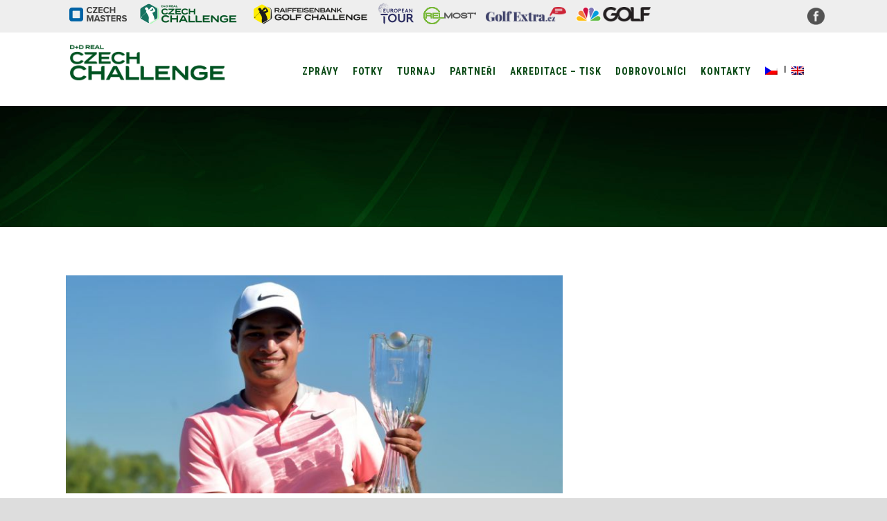

--- FILE ---
content_type: text/html; charset=UTF-8
request_url: https://www.czechchallenge.cz/suri-si-vitezstvi-na-kunce-pohlidal-ale-bylo-to-drama/
body_size: 11440
content:
<!DOCTYPE html>
<!--[if IE 7]><html class="ie ie7 ltie8 ltie9" lang="cs-CZ"><![endif]-->
<!--[if IE 8]><html class="ie ie8 ltie9" lang="cs-CZ"><![endif]-->
<!--[if !(IE 7) | !(IE 8)  ]><!-->
<html lang="cs-CZ">
<!--<![endif]-->

<script type='text/javascript'>function gtag(){dataLayer.push(arguments);}
var dataLayer = dataLayer || []; gtag('consent', 'default', { 'analytics_storage': 'granted',
'ad_storage': 'denied' ,
'functionality_storage': 'granted'
} );
</script>


<head>

<!-- Google Tag Manager -->
<script>(function(w,d,s,l,i){w[l]=w[l]||[];w[l].push({'gtm.start':
new Date().getTime(),event:'gtm.js'});var f=d.getElementsByTagName(s)[0],
j=d.createElement(s),dl=l!='dataLayer'?'&l='+l:'';j.async=true;j.src=
'https://www.googletagmanager.com/gtm.js?id='+i+dl;f.parentNode.insertBefore(j,f);
})(window,document,'script','dataLayer','GTM-KCK7G5KM');</script>
<!-- End Google Tag Manager -->
	
	<meta charset="UTF-8" />
	<meta name="viewport" content="initial-scale=1.0" />	
		
	<link rel="pingback" href="/xmlrpc.php" />
	<title>Suri si vítězství na Kuňce pohlídal, ale bylo to drama &#8211; D+D REAL Czech Challenge</title>

	  <meta name='robots' content='max-image-preview:large' />
<link rel="alternate" hreflang="cs-cz" href="https://www.czechchallenge.cz/suri-si-vitezstvi-na-kunce-pohlidal-ale-bylo-to-drama/" />
<link rel="alternate" hreflang="en-us" href="https://www.czechchallenge.cz/en/suri-got-in-to-a-winning-circle-but-it-was-drama/" />
<link rel="alternate" hreflang="x-default" href="https://www.czechchallenge.cz/suri-si-vitezstvi-na-kunce-pohlidal-ale-bylo-to-drama/" />
<link rel='dns-prefetch' href='//www.czechchallenge.cz' />
<link rel='dns-prefetch' href='//fonts.googleapis.com' />
<link rel="alternate" type="application/rss+xml" title="D+D REAL Czech Challenge &raquo; RSS zdroj" href="https://www.czechchallenge.cz/feed/" />
<link rel="alternate" type="application/rss+xml" title="D+D REAL Czech Challenge &raquo; RSS komentářů" href="https://www.czechchallenge.cz/comments/feed/" />
<link rel='stylesheet' id='wp-block-library-css' href='/wp-includes/css/dist/block-library/style.min.css?ver=1729493904' type='text/css' media='all' />
<style id='classic-theme-styles-inline-css' type='text/css'>
/*! This file is auto-generated */
.wp-block-button__link{color:#fff;background-color:#32373c;border-radius:9999px;box-shadow:none;text-decoration:none;padding:calc(.667em + 2px) calc(1.333em + 2px);font-size:1.125em}.wp-block-file__button{background:#32373c;color:#fff;text-decoration:none}
</style>
<style id='global-styles-inline-css' type='text/css'>
:root{--wp--preset--aspect-ratio--square: 1;--wp--preset--aspect-ratio--4-3: 4/3;--wp--preset--aspect-ratio--3-4: 3/4;--wp--preset--aspect-ratio--3-2: 3/2;--wp--preset--aspect-ratio--2-3: 2/3;--wp--preset--aspect-ratio--16-9: 16/9;--wp--preset--aspect-ratio--9-16: 9/16;--wp--preset--color--black: #000000;--wp--preset--color--cyan-bluish-gray: #abb8c3;--wp--preset--color--white: #ffffff;--wp--preset--color--pale-pink: #f78da7;--wp--preset--color--vivid-red: #cf2e2e;--wp--preset--color--luminous-vivid-orange: #ff6900;--wp--preset--color--luminous-vivid-amber: #fcb900;--wp--preset--color--light-green-cyan: #7bdcb5;--wp--preset--color--vivid-green-cyan: #00d084;--wp--preset--color--pale-cyan-blue: #8ed1fc;--wp--preset--color--vivid-cyan-blue: #0693e3;--wp--preset--color--vivid-purple: #9b51e0;--wp--preset--gradient--vivid-cyan-blue-to-vivid-purple: linear-gradient(135deg,rgba(6,147,227,1) 0%,rgb(155,81,224) 100%);--wp--preset--gradient--light-green-cyan-to-vivid-green-cyan: linear-gradient(135deg,rgb(122,220,180) 0%,rgb(0,208,130) 100%);--wp--preset--gradient--luminous-vivid-amber-to-luminous-vivid-orange: linear-gradient(135deg,rgba(252,185,0,1) 0%,rgba(255,105,0,1) 100%);--wp--preset--gradient--luminous-vivid-orange-to-vivid-red: linear-gradient(135deg,rgba(255,105,0,1) 0%,rgb(207,46,46) 100%);--wp--preset--gradient--very-light-gray-to-cyan-bluish-gray: linear-gradient(135deg,rgb(238,238,238) 0%,rgb(169,184,195) 100%);--wp--preset--gradient--cool-to-warm-spectrum: linear-gradient(135deg,rgb(74,234,220) 0%,rgb(151,120,209) 20%,rgb(207,42,186) 40%,rgb(238,44,130) 60%,rgb(251,105,98) 80%,rgb(254,248,76) 100%);--wp--preset--gradient--blush-light-purple: linear-gradient(135deg,rgb(255,206,236) 0%,rgb(152,150,240) 100%);--wp--preset--gradient--blush-bordeaux: linear-gradient(135deg,rgb(254,205,165) 0%,rgb(254,45,45) 50%,rgb(107,0,62) 100%);--wp--preset--gradient--luminous-dusk: linear-gradient(135deg,rgb(255,203,112) 0%,rgb(199,81,192) 50%,rgb(65,88,208) 100%);--wp--preset--gradient--pale-ocean: linear-gradient(135deg,rgb(255,245,203) 0%,rgb(182,227,212) 50%,rgb(51,167,181) 100%);--wp--preset--gradient--electric-grass: linear-gradient(135deg,rgb(202,248,128) 0%,rgb(113,206,126) 100%);--wp--preset--gradient--midnight: linear-gradient(135deg,rgb(2,3,129) 0%,rgb(40,116,252) 100%);--wp--preset--font-size--small: 13px;--wp--preset--font-size--medium: 20px;--wp--preset--font-size--large: 36px;--wp--preset--font-size--x-large: 42px;--wp--preset--spacing--20: 0.44rem;--wp--preset--spacing--30: 0.67rem;--wp--preset--spacing--40: 1rem;--wp--preset--spacing--50: 1.5rem;--wp--preset--spacing--60: 2.25rem;--wp--preset--spacing--70: 3.38rem;--wp--preset--spacing--80: 5.06rem;--wp--preset--shadow--natural: 6px 6px 9px rgba(0, 0, 0, 0.2);--wp--preset--shadow--deep: 12px 12px 50px rgba(0, 0, 0, 0.4);--wp--preset--shadow--sharp: 6px 6px 0px rgba(0, 0, 0, 0.2);--wp--preset--shadow--outlined: 6px 6px 0px -3px rgba(255, 255, 255, 1), 6px 6px rgba(0, 0, 0, 1);--wp--preset--shadow--crisp: 6px 6px 0px rgba(0, 0, 0, 1);}:where(.is-layout-flex){gap: 0.5em;}:where(.is-layout-grid){gap: 0.5em;}body .is-layout-flex{display: flex;}.is-layout-flex{flex-wrap: wrap;align-items: center;}.is-layout-flex > :is(*, div){margin: 0;}body .is-layout-grid{display: grid;}.is-layout-grid > :is(*, div){margin: 0;}:where(.wp-block-columns.is-layout-flex){gap: 2em;}:where(.wp-block-columns.is-layout-grid){gap: 2em;}:where(.wp-block-post-template.is-layout-flex){gap: 1.25em;}:where(.wp-block-post-template.is-layout-grid){gap: 1.25em;}.has-black-color{color: var(--wp--preset--color--black) !important;}.has-cyan-bluish-gray-color{color: var(--wp--preset--color--cyan-bluish-gray) !important;}.has-white-color{color: var(--wp--preset--color--white) !important;}.has-pale-pink-color{color: var(--wp--preset--color--pale-pink) !important;}.has-vivid-red-color{color: var(--wp--preset--color--vivid-red) !important;}.has-luminous-vivid-orange-color{color: var(--wp--preset--color--luminous-vivid-orange) !important;}.has-luminous-vivid-amber-color{color: var(--wp--preset--color--luminous-vivid-amber) !important;}.has-light-green-cyan-color{color: var(--wp--preset--color--light-green-cyan) !important;}.has-vivid-green-cyan-color{color: var(--wp--preset--color--vivid-green-cyan) !important;}.has-pale-cyan-blue-color{color: var(--wp--preset--color--pale-cyan-blue) !important;}.has-vivid-cyan-blue-color{color: var(--wp--preset--color--vivid-cyan-blue) !important;}.has-vivid-purple-color{color: var(--wp--preset--color--vivid-purple) !important;}.has-black-background-color{background-color: var(--wp--preset--color--black) !important;}.has-cyan-bluish-gray-background-color{background-color: var(--wp--preset--color--cyan-bluish-gray) !important;}.has-white-background-color{background-color: var(--wp--preset--color--white) !important;}.has-pale-pink-background-color{background-color: var(--wp--preset--color--pale-pink) !important;}.has-vivid-red-background-color{background-color: var(--wp--preset--color--vivid-red) !important;}.has-luminous-vivid-orange-background-color{background-color: var(--wp--preset--color--luminous-vivid-orange) !important;}.has-luminous-vivid-amber-background-color{background-color: var(--wp--preset--color--luminous-vivid-amber) !important;}.has-light-green-cyan-background-color{background-color: var(--wp--preset--color--light-green-cyan) !important;}.has-vivid-green-cyan-background-color{background-color: var(--wp--preset--color--vivid-green-cyan) !important;}.has-pale-cyan-blue-background-color{background-color: var(--wp--preset--color--pale-cyan-blue) !important;}.has-vivid-cyan-blue-background-color{background-color: var(--wp--preset--color--vivid-cyan-blue) !important;}.has-vivid-purple-background-color{background-color: var(--wp--preset--color--vivid-purple) !important;}.has-black-border-color{border-color: var(--wp--preset--color--black) !important;}.has-cyan-bluish-gray-border-color{border-color: var(--wp--preset--color--cyan-bluish-gray) !important;}.has-white-border-color{border-color: var(--wp--preset--color--white) !important;}.has-pale-pink-border-color{border-color: var(--wp--preset--color--pale-pink) !important;}.has-vivid-red-border-color{border-color: var(--wp--preset--color--vivid-red) !important;}.has-luminous-vivid-orange-border-color{border-color: var(--wp--preset--color--luminous-vivid-orange) !important;}.has-luminous-vivid-amber-border-color{border-color: var(--wp--preset--color--luminous-vivid-amber) !important;}.has-light-green-cyan-border-color{border-color: var(--wp--preset--color--light-green-cyan) !important;}.has-vivid-green-cyan-border-color{border-color: var(--wp--preset--color--vivid-green-cyan) !important;}.has-pale-cyan-blue-border-color{border-color: var(--wp--preset--color--pale-cyan-blue) !important;}.has-vivid-cyan-blue-border-color{border-color: var(--wp--preset--color--vivid-cyan-blue) !important;}.has-vivid-purple-border-color{border-color: var(--wp--preset--color--vivid-purple) !important;}.has-vivid-cyan-blue-to-vivid-purple-gradient-background{background: var(--wp--preset--gradient--vivid-cyan-blue-to-vivid-purple) !important;}.has-light-green-cyan-to-vivid-green-cyan-gradient-background{background: var(--wp--preset--gradient--light-green-cyan-to-vivid-green-cyan) !important;}.has-luminous-vivid-amber-to-luminous-vivid-orange-gradient-background{background: var(--wp--preset--gradient--luminous-vivid-amber-to-luminous-vivid-orange) !important;}.has-luminous-vivid-orange-to-vivid-red-gradient-background{background: var(--wp--preset--gradient--luminous-vivid-orange-to-vivid-red) !important;}.has-very-light-gray-to-cyan-bluish-gray-gradient-background{background: var(--wp--preset--gradient--very-light-gray-to-cyan-bluish-gray) !important;}.has-cool-to-warm-spectrum-gradient-background{background: var(--wp--preset--gradient--cool-to-warm-spectrum) !important;}.has-blush-light-purple-gradient-background{background: var(--wp--preset--gradient--blush-light-purple) !important;}.has-blush-bordeaux-gradient-background{background: var(--wp--preset--gradient--blush-bordeaux) !important;}.has-luminous-dusk-gradient-background{background: var(--wp--preset--gradient--luminous-dusk) !important;}.has-pale-ocean-gradient-background{background: var(--wp--preset--gradient--pale-ocean) !important;}.has-electric-grass-gradient-background{background: var(--wp--preset--gradient--electric-grass) !important;}.has-midnight-gradient-background{background: var(--wp--preset--gradient--midnight) !important;}.has-small-font-size{font-size: var(--wp--preset--font-size--small) !important;}.has-medium-font-size{font-size: var(--wp--preset--font-size--medium) !important;}.has-large-font-size{font-size: var(--wp--preset--font-size--large) !important;}.has-x-large-font-size{font-size: var(--wp--preset--font-size--x-large) !important;}
:where(.wp-block-post-template.is-layout-flex){gap: 1.25em;}:where(.wp-block-post-template.is-layout-grid){gap: 1.25em;}
:where(.wp-block-columns.is-layout-flex){gap: 2em;}:where(.wp-block-columns.is-layout-grid){gap: 2em;}
:root :where(.wp-block-pullquote){font-size: 1.5em;line-height: 1.6;}
</style>
<link rel='stylesheet' id='contact-form-7-css' href='/wp-content/plugins/contact-form-7/includes/css/styles.css?ver=1746174272' type='text/css' media='all' />
<link rel='stylesheet' id='simple-weather-css' href='/wp-content/plugins/simple-weather/css/simple-weather.css?ver=1624265053' type='text/css' media='all' />
<link rel='stylesheet' id='wpml-legacy-horizontal-list-0-css' href='/wp-content/plugins/sitepress-multilingual-cms/templates/language-switchers/legacy-list-horizontal/style.min.css?ver=1753689012' type='text/css' media='all' />
<style id='wpml-legacy-horizontal-list-0-inline-css' type='text/css'>
.wpml-ls-statics-shortcode_actions{background-color:none;}.wpml-ls-statics-shortcode_actions, .wpml-ls-statics-shortcode_actions .wpml-ls-sub-menu, .wpml-ls-statics-shortcode_actions a {border-color:none;}.wpml-ls-statics-shortcode_actions a, .wpml-ls-statics-shortcode_actions .wpml-ls-sub-menu a, .wpml-ls-statics-shortcode_actions .wpml-ls-sub-menu a:link, .wpml-ls-statics-shortcode_actions li:not(.wpml-ls-current-language) .wpml-ls-link, .wpml-ls-statics-shortcode_actions li:not(.wpml-ls-current-language) .wpml-ls-link:link {color:#ffffff;background-color:none;}.wpml-ls-statics-shortcode_actions .wpml-ls-sub-menu a:hover,.wpml-ls-statics-shortcode_actions .wpml-ls-sub-menu a:focus, .wpml-ls-statics-shortcode_actions .wpml-ls-sub-menu a:link:hover, .wpml-ls-statics-shortcode_actions .wpml-ls-sub-menu a:link:focus {color:#ffffff;background-color:none;}.wpml-ls-statics-shortcode_actions .wpml-ls-current-language > a {color:#ffffff;background-color:none;}.wpml-ls-statics-shortcode_actions .wpml-ls-current-language:hover>a, .wpml-ls-statics-shortcode_actions .wpml-ls-current-language>a:focus {color:#ffffff;background-color:none;}
</style>
<link rel='stylesheet' id='wpml-menu-item-0-css' href='/wp-content/plugins/sitepress-multilingual-cms/templates/language-switchers/menu-item/style.min.css?ver=1753689012' type='text/css' media='all' />
<style id='wpml-menu-item-0-inline-css' type='text/css'>
.wpml-ls-legacy-list-horizontal {clear: none;}
</style>
<link rel='stylesheet' id='wp-lightbox-2.min.css-css' href='/wp-content/plugins/wp-lightbox-2/styles/lightbox.min.cs_CZ.css?ver=1753688992' type='text/css' media='all' />
<link rel='stylesheet' id='cms-navigation-style-base-css' href='/wp-content/plugins/wpml-cms-nav/res/css/cms-navigation-base.css?ver=1753688994' type='text/css' media='screen' />
<link rel='stylesheet' id='cms-navigation-style-css' href='/wp-content/plugins/wpml-cms-nav/res/css/cms-navigation.css?ver=1753688994' type='text/css' media='screen' />
<link rel='stylesheet' id='style-css' href='/wp-content/themes/thekeynote/style.css?ver=1679471717' type='text/css' media='all' />
<link rel='stylesheet' id='Montserrat-google-font-css' href='https://fonts.googleapis.com/css?family=Montserrat%3Aregular%2C700&#038;subset=latin&#038;ver=6.6.2' type='text/css' media='all' />
<link rel='stylesheet' id='Roboto-Condensed-google-font-css' href='https://fonts.googleapis.com/css?family=Roboto+Condensed%3A300%2C300italic%2Cregular%2Citalic%2C700%2C700italic&#038;subset=greek%2Ccyrillic-ext%2Ccyrillic%2Clatin%2Clatin-ext%2Cvietnamese%2Cgreek-ext&#038;ver=6.6.2' type='text/css' media='all' />
<link rel='stylesheet' id='superfish-css' href='/wp-content/themes/thekeynote/plugins/superfish/css/superfish.css?ver=1679471717' type='text/css' media='all' />
<link rel='stylesheet' id='dlmenu-css' href='/wp-content/themes/thekeynote/plugins/dl-menu/component.css?ver=1679471717' type='text/css' media='all' />
<link rel='stylesheet' id='font-awesome-css' href='/wp-content/themes/thekeynote/plugins/font-awesome-new/css/font-awesome.min.css?ver=1679471717' type='text/css' media='all' />
<link rel='stylesheet' id='style-responsive-css' href='/wp-content/themes/thekeynote/stylesheet/style-responsive.css?ver=1691570215' type='text/css' media='all' />
<link rel='stylesheet' id='style-custom-css' href='/wp-content/themes/thekeynote/stylesheet/style-custom.css?1747665089&#038;ver=1747665089' type='text/css' media='all' />
<script type="text/javascript" src="/wp-includes/js/jquery/jquery.min.js?ver=1705393922" id="jquery-core-js"></script>
<script type="text/javascript" src="/wp-includes/js/jquery/jquery-migrate.min.js?ver=1695122346" id="jquery-migrate-js"></script>
<link rel="https://api.w.org/" href="https://www.czechchallenge.cz/wp-json/" /><link rel="alternate" title="JSON" type="application/json" href="https://www.czechchallenge.cz/wp-json/wp/v2/posts/6182" /><link rel="canonical" href="https://www.czechchallenge.cz/suri-si-vitezstvi-na-kunce-pohlidal-ale-bylo-to-drama/" />
<link rel="alternate" title="oEmbed (JSON)" type="application/json+oembed" href="/wp-json/oembed/1.0/embed?url=https%3A%2F%2Fwww.czechchallenge.cz%2Fsuri-si-vitezstvi-na-kunce-pohlidal-ale-bylo-to-drama%2F" />
<link rel="alternate" title="oEmbed (XML)" type="text/xml+oembed" href="/wp-json/oembed/1.0/embed?url=https%3A%2F%2Fwww.czechchallenge.cz%2Fsuri-si-vitezstvi-na-kunce-pohlidal-ale-bylo-to-drama%2F&#038;format=xml" />
<meta name="generator" content="WPML ver:4.7.6 stt:9,1;" />
<link rel="shortcut icon" href="/wp-content/uploads/CZCH24_SOC_favicon_32x32.ico" type="image/x-icon" /><!-- load the script for older ie version -->
<!--[if lt IE 9]>
<script src="/wp-content/themes/thekeynote/javascript/html5.js" type="text/javascript"></script>
<script src="/wp-content/themes/thekeynote/plugins/easy-pie-chart/excanvas.js" type="text/javascript"></script>
<![endif]-->
<link rel="icon" href="/wp-content/uploads/2024/05/cropped-CZCH24_SOC_favicon_512x512-32x32.png" sizes="32x32" />
<link rel="icon" href="/wp-content/uploads/2024/05/cropped-CZCH24_SOC_favicon_512x512-192x192.png" sizes="192x192" />
<link rel="apple-touch-icon" href="/wp-content/uploads/2024/05/cropped-CZCH24_SOC_favicon_512x512-180x180.png" />
<meta name="msapplication-TileImage" content="/wp-content/uploads/2024/05/cropped-CZCH24_SOC_favicon_512x512-270x270.png" />
</head>

<body data-rsssl=1 
class="post-template-default single single-post postid-6182 single-format-standard">
<!-- Google Tag Manager (noscript) -->
<noscript><iframe src="https://www.googletagmanager.com/ns.html?id=GTM-KCK7G5KM"
height="0" width="0" style="display:none;visibility:hidden"></iframe></noscript>
<!-- End Google Tag Manager (noscript) -->
<div class="body-wrapper  float-menu" data-home="https://www.czechchallenge.cz" >
		<header class="gdlr-header-wrapper">
		<!-- top navigation -->
				<div class="top-navigation-wrapper">
			<div class="top-navigation-container container">
				<div class="top-navigation-left">
					<div class="top-social-wrapper">
						<div class="social-icon">
<a href="https://www.facebook.com/RelmostGolf/" target="_blank" >
<img width="32" height="32" src="/wp-content/themes/thekeynote/images/dark/social-icon/facebook.png" alt="Facebook" />
</a>
</div>
<div class="clear"></div>					</div>
				</div>
				<div class="top-navigation-right">
					<div class="top-navigation-right-text">
						<a href="http://www.czechmasters.cz/" target="_blank"><img style="vertical-align:top;height:21px;" src="/wp-content/uploads/lista/CZM-21px.png"></a> 
<a href="https://www.czechchallenge.cz" target="_blank"><img style="vertical-align:top;height:30px;margin-left:10px;margin-top:-5px;" src="/wp-content/uploads/lista/czc-30px.png"></a> 
<a href="http://www.rbgolfchallenge.cz"><img style="vertical-align:top;height:30px;margin-left:10px;margin-top:-5px;" src="/wp-content/uploads/lista/RBGCH_21px.png"></a> 
<a href="http://www.europeantour.com" target="_blank"><img style="vertical-align:top;height:30px;margin-left:10px;margin-top:-5px;" src="/wp-content/uploads/lista/et-30px.png"></a>
<a href="http://www.relmost.cz" target="_blank"><img style="vertical-align:top;height:25px;margin-left:10px;" src="/wp-content/uploads/lista/relmost-25px.png"></a> 
<a href="http://www.golfextra.cz" target="_blank"><img style="vertical-align:top;height:21px;margin-left:10px;" src="/wp-content/uploads/lista/golfextra-21px.png"></a> 
<a href="http://www.golfchannel.cz" target="_blank"><img style="vertical-align:top;height:21px;margin-left:10px;" src="/wp-content/uploads/lista/golfchannel-21px.png"></a> 					</div>
				</div>
				<div class="clear"></div>
			</div>
		</div>
		
		<!-- logo -->
		<div class="gdlr-header-inner">
			<div class="gdlr-header-container container">
				<!-- logo -->
				<div class="gdlr-logo">
					<a href="https://www.czechchallenge.cz" >
						<img src="/wp-content/uploads/2022/04/CZCH22_web_zahlavi_617x126.png" alt="" width="617" height="126" />					</a>
					<div class="gdlr-responsive-navigation dl-menuwrapper" id="gdlr-responsive-navigation" ><button class="dl-trigger">Open Menu</button><ul id="menu-hlavni-menu" class="dl-menu gdlr-main-mobile-menu"><li id="menu-item-7343" class="menu-item menu-item-type-post_type menu-item-object-page menu-item-7343"><a href="https://www.czechchallenge.cz/zpravy/">Zprávy</a></li>
<li id="menu-item-7342" class="menu-item menu-item-type-post_type menu-item-object-page menu-item-7342"><a href="https://www.czechchallenge.cz/fotogalerie/">Fotky</a></li>
<li id="menu-item-5581" class="menu-item menu-item-type-custom menu-item-object-custom menu-item-has-children menu-item-5581"><a href="#">Turnaj</a>
<ul class="dl-submenu">
	<li id="menu-item-173" class="menu-item menu-item-type-post_type menu-item-object-page menu-item-173"><a href="https://www.czechchallenge.cz/program-turnaje/">Program turnaje</a></li>
	<li id="menu-item-8227" class="menu-item menu-item-type-custom menu-item-object-custom menu-item-8227"><a target="_blank" rel="noopener" href="https://www.europeantour.com/challenge-tour/d-d-real-czech-challenge-2023/leaderboard">Leaderboard</a></li>
	<li id="menu-item-419" class="menu-item menu-item-type-custom menu-item-object-custom menu-item-419"><a target="_blank" rel="noopener" href="https://www.golfberoun.cz/">Hřiště</a></li>
	<li id="menu-item-5582" class="menu-item menu-item-type-custom menu-item-object-custom menu-item-has-children menu-item-5582"><a target="_blank" rel="noopener" href="https://www.europeantour.com/challenge-tour/czech-republic-event-confirmed-2021-x8931/history">Historie</a>
	<ul class="dl-submenu">
		<li id="menu-item-9615" class="menu-item menu-item-type-custom menu-item-object-custom menu-item-9615"><a href="https://www.europeantour.com/hotelplanner-tour/d-d-real-czech-challenge-2024/">2024 &#8211; Výsledky</a></li>
		<li id="menu-item-9613" class="menu-item menu-item-type-custom menu-item-object-custom menu-item-9613"><a href="https://www.europeantour.com/hotelplanner-tour/d-d-real-czech-challenge-2023/">2023 &#8211; Výsledky</a></li>
		<li id="menu-item-9247" class="menu-item menu-item-type-custom menu-item-object-custom menu-item-9247"><a href="https://www.europeantour.com/challenge-tour/czech-republic-event-confirmed-2022-x8456/results?round=4">2022 &#8211; Výsledky</a></li>
		<li id="menu-item-9249" class="menu-item menu-item-type-custom menu-item-object-custom menu-item-9249"><a href="https://www.europeantour.com/challenge-tour/czech-republic-event-confirmed-2021-x8931/results?round=4">2021 &#8211; Výsledky</a></li>
		<li id="menu-item-8511" class="menu-item menu-item-type-post_type menu-item-object-page menu-item-8511"><a href="https://www.czechchallenge.cz/vysledky-2019-3/">2019 &#8211; Výsledky</a></li>
		<li id="menu-item-7571" class="menu-item menu-item-type-post_type menu-item-object-page menu-item-7571"><a href="https://www.czechchallenge.cz/vysledky-2018/">2018 &#8211; Výsledky</a></li>
		<li id="menu-item-6337" class="menu-item menu-item-type-post_type menu-item-object-page menu-item-6337"><a href="https://www.czechchallenge.cz/vysledky-2017/">2017 &#8211; Výsledky</a></li>
		<li id="menu-item-6336" class="menu-item menu-item-type-post_type menu-item-object-page menu-item-6336"><a href="https://www.czechchallenge.cz/vysledky-2016/">2016 &#8211; Výsledky</a></li>
		<li id="menu-item-2150" class="menu-item menu-item-type-post_type menu-item-object-page menu-item-2150"><a href="https://www.czechchallenge.cz/vysledky-2015/">2015 &#8211; Výsledky</a></li>
		<li id="menu-item-2132" class="menu-item menu-item-type-post_type menu-item-object-page menu-item-2132"><a href="https://www.czechchallenge.cz/leaderboard-2014/">2014 &#8211; Výsledky</a></li>
		<li id="menu-item-927" class="menu-item menu-item-type-post_type menu-item-object-page menu-item-927"><a href="https://www.czechchallenge.cz/leaderboard-czech-challenge-2013/">2013 &#8211; Výsledky</a></li>
		<li id="menu-item-926" class="menu-item menu-item-type-post_type menu-item-object-page menu-item-926"><a href="https://www.czechchallenge.cz/leaderboard-czech-challenge-2012/">2012 &#8211; Výsledky</a></li>
	</ul>
</li>
	<li id="menu-item-6101" class="menu-item menu-item-type-custom menu-item-object-custom menu-item-6101"><a target="_blank" rel="noopener" href="https://link.hertz.com/link.html?id=66849&#038;LinkType=HZCZ&#038;TargetType=Homepage">Autopůjčovna</a></li>
</ul>
</li>
<li id="menu-item-168" class="menu-item menu-item-type-post_type menu-item-object-page menu-item-168"><a href="https://www.czechchallenge.cz/partneri-turnaje/">Partneři</a></li>
<li id="menu-item-9321" class="menu-item menu-item-type-post_type menu-item-object-page menu-item-9321"><a href="https://www.czechchallenge.cz/akreditace-tiskove-centrum/">Akreditace – tisk</a></li>
<li id="menu-item-5360" class="menu-item menu-item-type-post_type menu-item-object-page menu-item-5360"><a href="https://www.czechchallenge.cz/dobrovolnici/">Dobrovolníci</a></li>
<li id="menu-item-5223" class="menu-item menu-item-type-post_type menu-item-object-page menu-item-5223"><a href="https://www.czechchallenge.cz/kontakty/">Kontakty</a></li>
<li id="menu-item-wpml-ls-4-cs" class="menu-item-language menu-item-language-current menu-item wpml-ls-slot-4 wpml-ls-item wpml-ls-item-cs wpml-ls-current-language wpml-ls-menu-item wpml-ls-first-item menu-item-type-wpml_ls_menu_item menu-item-object-wpml_ls_menu_item menu-item-wpml-ls-4-cs"><a title="Switch to " href="https://www.czechchallenge.cz/suri-si-vitezstvi-na-kunce-pohlidal-ale-bylo-to-drama/"><img
            class="wpml-ls-flag"
            src="/wp-content/plugins/sitepress-multilingual-cms/res/flags/cs.png"
            alt="Čeština"
            
            
    /></a></li>
<li id="menu-item-wpml-ls-4-en" class="menu-item-language menu-item wpml-ls-slot-4 wpml-ls-item wpml-ls-item-en wpml-ls-menu-item wpml-ls-last-item menu-item-type-wpml_ls_menu_item menu-item-object-wpml_ls_menu_item menu-item-wpml-ls-4-en"><a title="Switch to " href="https://www.czechchallenge.cz/en/suri-got-in-to-a-winning-circle-but-it-was-drama/"><img
            class="wpml-ls-flag"
            src="/wp-content/plugins/sitepress-multilingual-cms/res/flags/en.png"
            alt="English"
            
            
    /></a></li>
</ul></div>				</div>

				<!-- navigation -->
				<div class="gdlr-navigation-wrapper"><nav class="gdlr-navigation" id="gdlr-main-navigation" role="navigation"><ul id="menu-hlavni-menu-1" class="sf-menu gdlr-main-menu"><li  class="menu-item menu-item-type-post_type menu-item-object-page menu-item-7343menu-item menu-item-type-post_type menu-item-object-page menu-item-7343 gdlr-normal-menu"><a href="https://www.czechchallenge.cz/zpravy/">Zprávy</a></li>
<li  class="menu-item menu-item-type-post_type menu-item-object-page menu-item-7342menu-item menu-item-type-post_type menu-item-object-page menu-item-7342 gdlr-normal-menu"><a href="https://www.czechchallenge.cz/fotogalerie/">Fotky</a></li>
<li  class="menu-item menu-item-type-custom menu-item-object-custom menu-item-has-children menu-item-5581menu-item menu-item-type-custom menu-item-object-custom menu-item-has-children menu-item-5581 gdlr-normal-menu"><a href="#">Turnaj</a>
<ul class="sub-menu">
	<li  class="menu-item menu-item-type-post_type menu-item-object-page menu-item-173"><a href="https://www.czechchallenge.cz/program-turnaje/">Program turnaje</a></li>
	<li  class="menu-item menu-item-type-custom menu-item-object-custom menu-item-8227"><a target="_blank" href="https://www.europeantour.com/challenge-tour/d-d-real-czech-challenge-2023/leaderboard">Leaderboard</a></li>
	<li  class="menu-item menu-item-type-custom menu-item-object-custom menu-item-419"><a target="_blank" href="https://www.golfberoun.cz/">Hřiště</a></li>
	<li  class="menu-item menu-item-type-custom menu-item-object-custom menu-item-has-children menu-item-5582"><a target="_blank" href="https://www.europeantour.com/challenge-tour/czech-republic-event-confirmed-2021-x8931/history">Historie</a>
	<ul class="sub-menu">
		<li  class="menu-item menu-item-type-custom menu-item-object-custom menu-item-9615"><a href="https://www.europeantour.com/hotelplanner-tour/d-d-real-czech-challenge-2024/">2024 &#8211; Výsledky</a></li>
		<li  class="menu-item menu-item-type-custom menu-item-object-custom menu-item-9613"><a href="https://www.europeantour.com/hotelplanner-tour/d-d-real-czech-challenge-2023/">2023 &#8211; Výsledky</a></li>
		<li  class="menu-item menu-item-type-custom menu-item-object-custom menu-item-9247"><a href="https://www.europeantour.com/challenge-tour/czech-republic-event-confirmed-2022-x8456/results?round=4">2022 &#8211; Výsledky</a></li>
		<li  class="menu-item menu-item-type-custom menu-item-object-custom menu-item-9249"><a href="https://www.europeantour.com/challenge-tour/czech-republic-event-confirmed-2021-x8931/results?round=4">2021 &#8211; Výsledky</a></li>
		<li  class="menu-item menu-item-type-post_type menu-item-object-page menu-item-8511"><a href="https://www.czechchallenge.cz/vysledky-2019-3/">2019 &#8211; Výsledky</a></li>
		<li  class="menu-item menu-item-type-post_type menu-item-object-page menu-item-7571"><a href="https://www.czechchallenge.cz/vysledky-2018/">2018 &#8211; Výsledky</a></li>
		<li  class="menu-item menu-item-type-post_type menu-item-object-page menu-item-6337"><a href="https://www.czechchallenge.cz/vysledky-2017/">2017 &#8211; Výsledky</a></li>
		<li  class="menu-item menu-item-type-post_type menu-item-object-page menu-item-6336"><a href="https://www.czechchallenge.cz/vysledky-2016/">2016 &#8211; Výsledky</a></li>
		<li  class="menu-item menu-item-type-post_type menu-item-object-page menu-item-2150"><a href="https://www.czechchallenge.cz/vysledky-2015/">2015 &#8211; Výsledky</a></li>
		<li  class="menu-item menu-item-type-post_type menu-item-object-page menu-item-2132"><a href="https://www.czechchallenge.cz/leaderboard-2014/">2014 &#8211; Výsledky</a></li>
		<li  class="menu-item menu-item-type-post_type menu-item-object-page menu-item-927"><a href="https://www.czechchallenge.cz/leaderboard-czech-challenge-2013/">2013 &#8211; Výsledky</a></li>
		<li  class="menu-item menu-item-type-post_type menu-item-object-page menu-item-926"><a href="https://www.czechchallenge.cz/leaderboard-czech-challenge-2012/">2012 &#8211; Výsledky</a></li>
	</ul>
</li>
	<li  class="menu-item menu-item-type-custom menu-item-object-custom menu-item-6101"><a target="_blank" href="https://link.hertz.com/link.html?id=66849&#038;LinkType=HZCZ&#038;TargetType=Homepage">Autopůjčovna</a></li>
</ul>
</li>
<li  class="menu-item menu-item-type-post_type menu-item-object-page menu-item-168menu-item menu-item-type-post_type menu-item-object-page menu-item-168 gdlr-normal-menu"><a href="https://www.czechchallenge.cz/partneri-turnaje/">Partneři</a></li>
<li  class="menu-item menu-item-type-post_type menu-item-object-page menu-item-9321menu-item menu-item-type-post_type menu-item-object-page menu-item-9321 gdlr-normal-menu"><a href="https://www.czechchallenge.cz/akreditace-tiskove-centrum/">Akreditace – tisk</a></li>
<li  class="menu-item menu-item-type-post_type menu-item-object-page menu-item-5360menu-item menu-item-type-post_type menu-item-object-page menu-item-5360 gdlr-normal-menu"><a href="https://www.czechchallenge.cz/dobrovolnici/">Dobrovolníci</a></li>
<li  class="menu-item menu-item-type-post_type menu-item-object-page menu-item-5223menu-item menu-item-type-post_type menu-item-object-page menu-item-5223 gdlr-normal-menu"><a href="https://www.czechchallenge.cz/kontakty/">Kontakty</a></li>
<li  class="menu-item-language menu-item-language-current menu-item wpml-ls-slot-4 wpml-ls-item wpml-ls-item-cs wpml-ls-current-language wpml-ls-menu-item wpml-ls-first-item menu-item-type-wpml_ls_menu_item menu-item-object-wpml_ls_menu_item menu-item-wpml-ls-4-csmenu-item-language menu-item-language-current menu-item wpml-ls-slot-4 wpml-ls-item wpml-ls-item-cs wpml-ls-current-language wpml-ls-menu-item wpml-ls-first-item menu-item-type-wpml_ls_menu_item menu-item-object-wpml_ls_menu_item menu-item-wpml-ls-4-cs gdlr-normal-menu"><a title="Switch to " href="https://www.czechchallenge.cz/suri-si-vitezstvi-na-kunce-pohlidal-ale-bylo-to-drama/"><img
            class="wpml-ls-flag"
            src="/wp-content/plugins/sitepress-multilingual-cms/res/flags/cs.png"
            alt="Čeština"
            
            
    /></a></li>
<li  class="menu-item-language menu-item wpml-ls-slot-4 wpml-ls-item wpml-ls-item-en wpml-ls-menu-item wpml-ls-last-item menu-item-type-wpml_ls_menu_item menu-item-object-wpml_ls_menu_item menu-item-wpml-ls-4-enmenu-item-language menu-item wpml-ls-slot-4 wpml-ls-item wpml-ls-item-en wpml-ls-menu-item wpml-ls-last-item menu-item-type-wpml_ls_menu_item menu-item-object-wpml_ls_menu_item menu-item-wpml-ls-4-en gdlr-normal-menu"><a title="Switch to " href="https://www.czechchallenge.cz/en/suri-got-in-to-a-winning-circle-but-it-was-drama/"><img
            class="wpml-ls-flag"
            src="/wp-content/plugins/sitepress-multilingual-cms/res/flags/en.png"
            alt="English"
            
            
    /></a></li>
</ul></nav>	
<span class="gdlr-menu-search-button-sep">|</span>
<i class="fa fa-search icon-search gdlr-menu-search-button" id="gdlr-menu-search-button" ></i>
<div class="gdlr-menu-search" id="gdlr-menu-search">
	<form method="get" id="searchform" action="https://www.czechchallenge.cz/">
				<div class="search-text">
			<input type="text" value="Type Keywords" name="s" autocomplete="off" data-default="Type Keywords" />
		</div>
		<input type="submit" value="" />
		<div class="clear"></div>
	</form>	
</div>		
<div class="gdlr-navigation-gimmick" id="gdlr-navigation-gimmick"></div><div class="clear"></div></div>
				<div class="clear"></div>
			</div>
		</div>
		<div class="clear"></div>
	</header>
	<div id="gdlr-header-substitute" ></div>
	
			<div class="gdlr-page-title-wrapper gdlr-parallax-wrapper gdlr-title-normal"  data-bgspeed="0.5" >
			<div class="gdlr-page-title-overlay"></div>
			<div class="gdlr-page-title-container container" >
				<h3 class="gdlr-page-title"></h3>
							</div>	
		</div>	
		<!-- is search -->	<div class="content-wrapper"><div class="gdlr-content">

		<div class="with-sidebar-wrapper">
		<div class="with-sidebar-container container">
			<div class="with-sidebar-left eight columns">
				<div class="with-sidebar-content twelve columns">
					<div class="gdlr-item gdlr-blog-full gdlr-item-start-content">
										
						<!-- get the content based on post format -->
						
<article id="post-6182" class="post-6182 post type-post status-publish format-standard has-post-thumbnail hentry category-zpravy">
	<div class="gdlr-standard-style">
				<div class="gdlr-blog-thumbnail">
			<a href="/wp-content/uploads/2017/05/EM1_5493.jpg" data-rel="fancybox" ><img src="/wp-content/uploads/2017/05/EM1_5493-750x330.jpg" alt="" width="750" height="330" /></a>		</div>
		
		
		<div class="blog-content-wrapper" >
			<div class="post-header-wrapper" >
				<div class="gdlr-blog-date-wrapper gdlr-info-font">
					<div class="gdlr-blog-day">28</div>
					<div class="gdlr-blog-month">Kvě</div>
				</div>
				<header class="post-header">
									
				
											<h1 class="gdlr-blog-title">Suri si vítězství na Kuňce pohlídal, ale bylo to drama</h1>
								
					<div class="clear"></div>
				</header><!-- entry-header -->
				<div class="post-header-bottom-gimmick"></div>
			</div>
			<div class="clear"></div>
		
			<div class="gdlr-blog-content"><p>Na úvodní devítce finálového kola sice Američan Julian Suri svůj náskok po třech kolech D+D REAL Czech Challenge prošustroval, na druhé si ho ale vzal zpět a slaví svůj první titul na Challenge Tour v kariéře. Fina Tapia Pulkkanena porazil o dvě rány.</p>
<p><span id="more-6182"></span></p>
<p>Už po sobotě bylo jasné, že to bude na Kunětické Hoře o vítězství pouze jejich souboj. Američan vedl před Finem o tři rány, další už ztráceli více. Přesně v polovině kola se ale srovnali na stejném výsledku -19.</p>
<p>Suri totiž v úvodu ztrácel, a především kvůli double bogey na šestce si na úvodní devítce o dvě rány pohoršil. To Pulkkanen vycítil šanci a díky birdie na devítce se na svého soupeře dotáhl.</p>
<p>Ještě po berdících na jedenáctce na tom byli oba hráči stejně, Američan se pak ale odhodlal k rozhodujícímu trháku.</p>
<p>Zahrál čtyři birdie v řadě a vytvořil si klíčový náskok, který si na poslední jamce i díky Pulkkanenovu bogey pohlídal.</p>
<p>Julian Suri -23, Tapio Pulkkanen -21. Hotovo.</p>
<p>&#8222;Měl jsem ránu náskok a ty poslední dvě jamky nejsou jednoduché. Na 18 se mi povedl drive, ale trochu jsem přehrál ránu wedgí. S tím pinem to není lehká jamka, ale par jsem zahrál,&#8220; okomentoval poslední jamku Suri.</p>
<p>Na tu šel s náskokem jedné rány i díky tomu, že jeho sok na předchozí tříparové sedmnáctce neproměnil zhruba dvoumetrový putt do birdie. A když Fin zatáhl svůj drive na osmnáctce do hustého roughu, kde se dlouho nedařilo jeho míček najít, bylo rozhodnuto.</p>
<p>Pulkkanen se musel pouze vyklepnout na fairway a jeho třetí rána do greenu pak zůstala výrazně krátká. Dlouhým puttem pak nezachránil ani par, bogey dodalo Surimu jistotu. Měl dva putty ze zhruba metru a půl na vítězství. Proměnil hned ten první.</p>
<p><strong><img decoding="async" class="cke_iframe" title="IFrame" src="[data-uri]" alt="IFrame" align="" data-cke-realelement="%3Ciframe%20allowfullscreen%3D%22true%22%20allowtransparency%3D%22true%22%20frameborder%3D%220%22%20height%3D%22315%22%20scrolling%3D%22no%22%20src%3D%22https%3A%2F%2Fwww.facebook.com%2Fplugins%2Fvideo.php%3Fhref%3Dhttps%253A%252F%252Fwww.facebook.com%252Fchallengetour%252Fvideos%252F1411029195631302%252F%26amp%3Bshow_text%3D0%26amp%3Bwidth%3D560%22%20style%3D%22border%3Anone%3Boverflow%3Ahidden%22%20width%3D%22560%22%3E%3C%2Fiframe%3E" data-cke-real-node-type="1" data-cke-real-element-type="iframe" data-cke-resizable="true" /></strong>&#8222;Dostlal jsem se do pohody a v nejdůležitější moment hrál svůj nejlepší golf. Věděl jsem, že na těch jamkách mohu mít výhodu a tu jsem využil. Byla to ale dobrá bitva,&#8220; řekl k finálovému kolu šťastný vítěz.</p>
<p>Jestli byl s něčím spokojený, tak především vlastní psychickou odolností v rozhodujících momentech v úvodu druhé devítky finálového kola: &#8222;Na to ale tvrdě trénujeme, abychom si věřili ve chvílích, kdy jde do tuhého a vše se láme. Hra mě v tu chvíli naštěstí podržela.&#8220;</p>
<p>Díky vítězství si ukrojil největší díl z turnajové dotace 180 000 eur, konkrétně 28 800. Dostal se tak do vedení pořadí Road to Oman a je na nejlepší cestě na European Tour</p>
<p>&#8222;Je to skvělé. Už na začátku týdne jsem říkal, že mým cílem je vyhrát. To je ostatně můj cíl každý týden a bude to tak i v příštím týdnu ve Švýcarsku,&#8220; nechce se spokojit s jedním triumfem.</p>
<p>Více než peníze a sláva je však pro něho vítězství z Kuňky důležitější z jiného důvodu: &#8222;Jde o sebevědomí. Vědomí, že jsem schopný zahrát rány, když to nejvíce potřebuji. Pracoval jsem na nějakých změnách, a to, že mě nyní má hra podržela, je velká věc.&#8220;</p>
<p>Kolem za 70 ran (-2) se s turnajem rozloučil Jan Cafourek &#8211; jediný Čech, který prošel cutem. S celkem šesti ranami pod par hřiště obsadil dělenou 38. pozici.</p>
<p><a href="https://www.europeantour.com/en/challengetour/tournaments/2017/ddrealczechchallenge/#leaderboard" target="_blank" rel="noopener noreferrer" data-cke-saved-href="https://www.europeantour.com/en/challengetour/tournaments/2017/ddrealczechchallenge/#leaderboard">Konečné pořadí turnaje naleznete zde.</a></p>
</div>			
						<div class="gdlr-single-blog-tag">
							</div>
					</div> <!-- blog content wrapper -->
	</div>
</article><!-- #post -->						
												
						<nav class="gdlr-single-nav">
							<div class="previous-nav"><a href="https://www.czechchallenge.cz/3-kolo-american-atakoval-rekord-hriste-na-kunce-ma-jedineho-soupere/" rel="prev"><i class="icon-angle-left"></i><span>3. kolo: Američan atakoval rekord hřiště, na Kuňce má jediného soupeře</span></a></div>							<div class="next-nav"><a href="https://www.czechchallenge.cz/na-dd-real-czech-challenge-se-predstavi-15-ceskych-golfistu/" rel="next"><span>Na D+D REAL Czech Challenge se představí 15 českých golfistů</span><i class="icon-angle-right"></i></a></div>							<div class="clear"></div>
						</nav><!-- .nav-single -->

						<!-- abou author section -->
												

						
<div id="comments" class="gdlr-comments-area">

</div><!-- gdlr-comment-area -->		
						
										</div>
				</div>
				
				<div class="clear"></div>
			</div>
			
<div class="gdlr-sidebar gdlr-right-sidebar four columns">
	<div class="gdlr-item-start-content sidebar-right-item" >
	<div id="text-32" class="widget widget_text gdlr-item gdlr-widget">			<div class="textwidget"><a href="http://www.relmost.cz" target="_blank" rel="noopener"><img src="/wp-content/uploads/2019/04/logo-relmost-paticka.png" alt="logo-relmost-bila" /></a></div>
		</div>	</div>
</div>
			<div class="clear"></div>
		</div>				
	</div>				

</div><!-- gdlr-content -->
		<div class="clear" ></div>
	</div><!-- content wrapper -->

		
	<footer class="footer-wrapper" >
				<div class="footer-container container">
										<div class="footer-column three columns" id="footer-widget-1" >
					<div id="text-32" class="widget widget_text gdlr-item gdlr-widget">			<div class="textwidget"><a href="http://www.relmost.cz" target="_blank" rel="noopener"><img src="/wp-content/uploads/2019/04/logo-relmost-paticka.png" alt="logo-relmost-bila" /></a></div>
		</div>				</div>
										<div class="footer-column three columns" id="footer-widget-2" >
					<div id="text-29" class="widget widget_text gdlr-item gdlr-widget">			<div class="textwidget">RELMOST, a.s. <br>
Lánovská 1690<br>
543 01 Vrchlabí <br>
Czech Republic<br>
<i class="gdlr-icon fa fa-phone-square" style="color: #fff; font-size: 16px; " ></i>+420 737 216 485<br>
<i class="gdlr-icon fa fa-envelope" style="color: #fff; font-size: 16px; " ></i> e-mail: p.dedek@relmost.cz</div>
		</div>				</div>
										<div class="footer-column three columns" id="footer-widget-3" >
									</div>
										<div class="footer-column three columns" id="footer-widget-4" >
					<div id="text-33" class="widget widget_text gdlr-item gdlr-widget">			<div class="textwidget"></div>
		</div>				</div>
									<div class="clear"></div>
		</div>
				
				<div class="copyright-wrapper">
			<div class="copyright-container container">
				<div class="copyright-left">
					Copyright © 2024 RELMOST, a.s. All Rights Reserved | Foto: Ladislav Adámek a Ota Mrákota  | 
<a href="https://www.czechchallenge.cz/dokumenty-ke-stazeni/">Dokumenty</a>
				</div>
				<div class="copyright-right">
					<br>Správce webu používá dlouhodobé technické soubory cookies k získání anonymizovaných a agregovaných dat o návštěvnících webu prostřednictvím služby Google Analytics. Správce využívá pouze nezbytné funkce Google Analytics z důvodu oprávněného zájmu - všechny ostatní funkce určené k identifikaci nebo marketingovému využití těchto informací jsou deaktivovány.				</div>
				<div class="clear"></div>
			</div>
		</div>
			</footer>
	</div> <!-- body-wrapper -->
<script type="text/javascript"></script><script type="text/javascript" src="/wp-includes/js/dist/hooks.min.js?ver=1713513528" id="wp-hooks-js"></script>
<script type="text/javascript" src="/wp-includes/js/dist/i18n.min.js?ver=1713513528" id="wp-i18n-js"></script>
<script type="text/javascript" id="wp-i18n-js-after">
/* <![CDATA[ */
wp.i18n.setLocaleData( { 'text direction\u0004ltr': [ 'ltr' ] } );
/* ]]> */
</script>
<script type="text/javascript" src="/wp-content/plugins/contact-form-7/includes/swv/js/index.js?ver=1746174272" id="swv-js"></script>
<script type="text/javascript" id="contact-form-7-js-before">
/* <![CDATA[ */
var wpcf7 = {
    "api": {
        "root": "https:\/\/www.czechchallenge.cz\/wp-json\/",
        "namespace": "contact-form-7\/v1"
    },
    "cached": 1
};
/* ]]> */
</script>
<script type="text/javascript" src="/wp-content/plugins/contact-form-7/includes/js/index.js?ver=1746174272" id="contact-form-7-js"></script>
<script type="text/javascript" src="/wp-content/plugins/simple-weather/js/vue.min.js?ver=1624265057" id="vue-js-js"></script>
<script type="text/javascript" src="/wp-content/plugins/simple-weather/js/vue-resource.min.js?ver=1624265057" id="vue-resource-js"></script>
<script type="text/javascript" src="/wp-content/plugins/simple-weather/js/moment.min.js?ver=1624265056" id="moment-js-js"></script>
<script type="text/javascript" id="simple-weather-main-js-extra">
/* <![CDATA[ */
var SimpleWeather = {"rest_route":"https:\/\/www.czechchallenge.cz\/wp-json\/","locale":{"firstDay":1,"months":["Leden","\u00danor","B\u0159ezen","Duben","Kv\u011bten","\u010cerven","\u010cervenec","Srpen","Z\u00e1\u0159\u00ed","\u0158\u00edjen","Listopad","Prosinec"],"monthsShort":["Led","\u00dano","B\u0159e","Dub","Kv\u011b","\u010cvn","\u010cvc","Srp","Z\u00e1\u0159","\u0158\u00edj","Lis","Pro"],"weekdays":["Ned\u011ble","Pond\u011bl\u00ed","\u00dater\u00fd","St\u0159eda","\u010ctvrtek","P\u00e1tek","Sobota"],"weekdaysShort":["Ne","Po","\u00dat","St","\u010ct","P\u00e1","So"],"weekdaysMin":["Ne","Po","\u00dat","St","\u010ct","P\u00e1","So"],"gmtOffset":7200},"settings":{"console_log":true}};
var SimpleWeatherAtts = [];
var SimpleWeatherFeeds = [];
/* ]]> */
</script>
<script type="text/javascript" src="/wp-content/plugins/simple-weather/js/simple-weather.js?ver=1624265057" id="simple-weather-main-js"></script>
<script type="text/javascript" id="wp-jquery-lightbox-js-extra">
/* <![CDATA[ */
var JQLBSettings = {"fitToScreen":"1","resizeSpeed":"400","displayDownloadLink":"0","navbarOnTop":"0","loopImages":"","resizeCenter":"","marginSize":"0","linkTarget":"","help":"","prevLinkTitle":"previous image","nextLinkTitle":"next image","prevLinkText":"\u00ab Previous","nextLinkText":"Next \u00bb","closeTitle":"close image gallery","image":"Image ","of":" of ","download":"Download","jqlb_overlay_opacity":"80","jqlb_overlay_color":"#000000","jqlb_overlay_close":"1","jqlb_border_width":"10","jqlb_border_color":"#ffffff","jqlb_border_radius":"0","jqlb_image_info_background_transparency":"100","jqlb_image_info_bg_color":"#ffffff","jqlb_image_info_text_color":"#000000","jqlb_image_info_text_fontsize":"10","jqlb_show_text_for_image":"1","jqlb_next_image_title":"next image","jqlb_previous_image_title":"previous image","jqlb_next_button_image":"https:\/\/www.czechchallenge.cz\/wp-content\/plugins\/wp-lightbox-2\/styles\/images\/cs_CZ\/next.gif","jqlb_previous_button_image":"https:\/\/www.czechchallenge.cz\/wp-content\/plugins\/wp-lightbox-2\/styles\/images\/cs_CZ\/prev.gif","jqlb_maximum_width":"","jqlb_maximum_height":"","jqlb_show_close_button":"1","jqlb_close_image_title":"close image gallery","jqlb_close_image_max_heght":"22","jqlb_image_for_close_lightbox":"https:\/\/www.czechchallenge.cz\/wp-content\/plugins\/wp-lightbox-2\/styles\/images\/cs_CZ\/closelabel.gif","jqlb_keyboard_navigation":"1","jqlb_popup_size_fix":"0"};
/* ]]> */
</script>
<script type="text/javascript" src="/wp-content/plugins/wp-lightbox-2/js/dist/wp-lightbox-2.min.js?ver=1753688992" id="wp-jquery-lightbox-js"></script>
<script type="text/javascript" src="/wp-content/themes/thekeynote/plugins/superfish/js/superfish.js?ver=1679471717" id="superfish-js"></script>
<script type="text/javascript" src="/wp-includes/js/hoverIntent.min.js?ver=1679474534" id="hoverIntent-js"></script>
<script type="text/javascript" src="/wp-content/themes/thekeynote/plugins/dl-menu/modernizr.custom.js?ver=1679471717" id="modernizr-js"></script>
<script type="text/javascript" src="/wp-content/themes/thekeynote/plugins/dl-menu/jquery.dlmenu.js?ver=1679471717" id="dlmenu-js"></script>
<script type="text/javascript" src="/wp-content/themes/thekeynote/plugins/jquery.easing.js?ver=1679471717" id="jquery-easing-js"></script>
<script type="text/javascript" src="/wp-content/themes/thekeynote/javascript/gdlr-script.js?ver=1679471717" id="gdlr-script-js"></script>

<!-- Shortcodes Ultimate custom CSS - start -->
<style type="text/css">
/*hhhhhhhhhhhhhhhhhhhhhhhhh*/
.su-table table {
	width: 95% !important;
	margin: 0 0 1.5em 0 !important;
	border-collapse: collapse !important;
	font-size: 1em !important;
	border: 1px solid #ccc !important;
}
.su-table th {
	text-align: center !important;
	padding: 5px !important;
	font-size: 1em !important;
	font-weight: normal !important;
	color: #fff !important;
	border: 1px solid #ccc !important;
	background: #2083C0 !important;
}
.su-table td {
	padding: 5px !important;
	border: 1px solid #ccc !important;
	background: #fff !important;
}
.su-table .su-even td { background: #f7f7f7 !important }

.su-tabs {
	background: #2083C0;
}
.su-tabs-nav span {
	color: #fff;
}
.su-tabs-nav span:hover { background: #1A222A; }
.su-tabs-nav span.su-tabs-current { background: #fff; color: #1A222A;}
/****************************/
.su-table table {
	width: 95% !important;
	margin: 0 0 1.5em 0 !important;
	border-collapse: collapse !important;
	font-size: 1em !important;
	border: 1px solid #ccc !important;
}
.su-table th {
	text-align: center !important;
	padding: 5px !important;
	font-size: 1em !important;
	font-weight: normal !important;
	color: #333 !important;
	border: 1px solid #ccc !important;
	/*background: #B2D14F !important;*/
	background: #79cd28 !important;
}
.su-table td {
	padding: 5px !important;
	border: 1px solid #ccc !important;
	background: #fff !important;
}
.su-table .su-even td { background: #f7f7f7 !important }

.su-tabs {
	background: #455D27;
}
.su-tabs-nav span {
	color: #BEE280;
}
.su-tabs-nav span:hover { background: #384A20; }
.su-tabs-nav span.su-tabs-current { background: #fff; color: #384A20;}

</style>
<!-- Shortcodes Ultimate custom CSS - end -->
</body>
</html>

<!-- Cache for Wordpress Performance @ 20.08.2025 11:06:58 (html gzip) -->